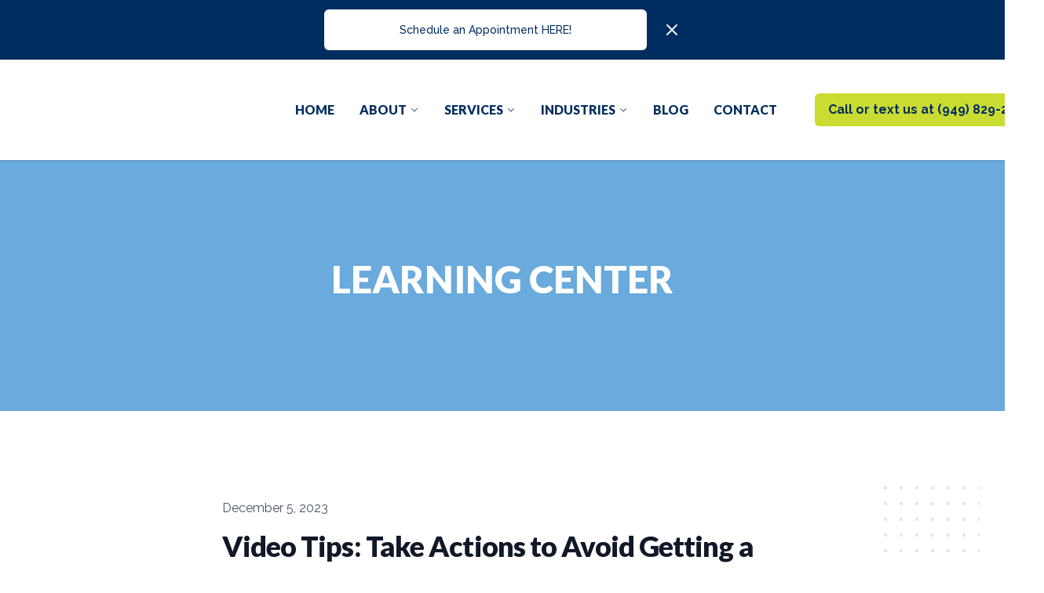

--- FILE ---
content_type: text/html; charset=UTF-8
request_url: https://player.vimeo.com/video/890135465
body_size: 6626
content:
<!DOCTYPE html>
<html lang="en">
<head>
  <meta charset="utf-8">
  <meta name="viewport" content="width=device-width,initial-scale=1,user-scalable=yes">
  
  <link rel="canonical" href="https://player.vimeo.com/video/890135465">
  <meta name="googlebot" content="noindex,indexifembedded">
  
  
  <title>Take Actions to Avoid Getting a Surprise Tax Bill Next Year on Vimeo</title>
  <style>
      body, html, .player, .fallback {
          overflow: hidden;
          width: 100%;
          height: 100%;
          margin: 0;
          padding: 0;
      }
      .fallback {
          
              background-color: transparent;
          
      }
      .player.loading { opacity: 0; }
      .fallback iframe {
          position: fixed;
          left: 0;
          top: 0;
          width: 100%;
          height: 100%;
      }
  </style>
  <link rel="modulepreload" href="https://f.vimeocdn.com/p/4.46.25/js/player.module.js" crossorigin="anonymous">
  <link rel="modulepreload" href="https://f.vimeocdn.com/p/4.46.25/js/vendor.module.js" crossorigin="anonymous">
  <link rel="preload" href="https://f.vimeocdn.com/p/4.46.25/css/player.css" as="style">
</head>

<body>


<div class="vp-placeholder">
    <style>
        .vp-placeholder,
        .vp-placeholder-thumb,
        .vp-placeholder-thumb::before,
        .vp-placeholder-thumb::after {
            position: absolute;
            top: 0;
            bottom: 0;
            left: 0;
            right: 0;
        }
        .vp-placeholder {
            visibility: hidden;
            width: 100%;
            max-height: 100%;
            height: calc(1080 / 1920 * 100vw);
            max-width: calc(1920 / 1080 * 100vh);
            margin: auto;
        }
        .vp-placeholder-carousel {
            display: none;
            background-color: #000;
            position: absolute;
            left: 0;
            right: 0;
            bottom: -60px;
            height: 60px;
        }
    </style>

    

    
        <style>
            .vp-placeholder-thumb {
                overflow: hidden;
                width: 100%;
                max-height: 100%;
                margin: auto;
            }
            .vp-placeholder-thumb::before,
            .vp-placeholder-thumb::after {
                content: "";
                display: block;
                filter: blur(7px);
                margin: 0;
                background: url(https://i.vimeocdn.com/video/1762068978-84d226a2e798747b84625dc5062cd70f10f2f6f75698163950b891e5bdb9e1a8-d?mw=80&q=85) 50% 50% / contain no-repeat;
            }
            .vp-placeholder-thumb::before {
                 
                margin: -30px;
            }
        </style>
    

    <div class="vp-placeholder-thumb"></div>
    <div class="vp-placeholder-carousel"></div>
    <script>function placeholderInit(t,h,d,s,n,o){var i=t.querySelector(".vp-placeholder"),v=t.querySelector(".vp-placeholder-thumb");if(h){var p=function(){try{return window.self!==window.top}catch(a){return!0}}(),w=200,y=415,r=60;if(!p&&window.innerWidth>=w&&window.innerWidth<y){i.style.bottom=r+"px",i.style.maxHeight="calc(100vh - "+r+"px)",i.style.maxWidth="calc("+n+" / "+o+" * (100vh - "+r+"px))";var f=t.querySelector(".vp-placeholder-carousel");f.style.display="block"}}if(d){var e=new Image;e.onload=function(){var a=n/o,c=e.width/e.height;if(c<=.95*a||c>=1.05*a){var l=i.getBoundingClientRect(),g=l.right-l.left,b=l.bottom-l.top,m=window.innerWidth/g*100,x=window.innerHeight/b*100;v.style.height="calc("+e.height+" / "+e.width+" * "+m+"vw)",v.style.maxWidth="calc("+e.width+" / "+e.height+" * "+x+"vh)"}i.style.visibility="visible"},e.src=s}else i.style.visibility="visible"}
</script>
    <script>placeholderInit(document,  false ,  true , "https://i.vimeocdn.com/video/1762068978-84d226a2e798747b84625dc5062cd70f10f2f6f75698163950b891e5bdb9e1a8-d?mw=80\u0026q=85",  1920 ,  1080 );</script>
</div>

<div id="player" class="player"></div>
<script>window.playerConfig = {"cdn_url":"https://f.vimeocdn.com","vimeo_api_url":"api.vimeo.com","request":{"files":{"dash":{"cdns":{"akfire_interconnect_quic":{"avc_url":"https://vod-adaptive-ak.vimeocdn.com/exp=1768997721~acl=%2F9f264af9-06ae-4c9f-b38f-f6b6a71a99a4%2Fpsid%3D5f119b251306fc78468ed29eb2ccc395a647ec97d18ec9711136e4a8111b901f%2F%2A~hmac=b836c2e21d492ca36e71448b75d74528b7ca26a7e1b499c7e57e41e4b6a4b580/9f264af9-06ae-4c9f-b38f-f6b6a71a99a4/psid=5f119b251306fc78468ed29eb2ccc395a647ec97d18ec9711136e4a8111b901f/v2/playlist/av/primary/prot/cXNyPTE/playlist.json?omit=av1-hevc\u0026pathsig=8c953e4f~n6DcB_r01DdDmMgYvjN7oRlyPwI7bUT2POgOiS_RNqQ\u0026qsr=1\u0026r=dXM%3D\u0026rh=205K1V","origin":"gcs","url":"https://vod-adaptive-ak.vimeocdn.com/exp=1768997721~acl=%2F9f264af9-06ae-4c9f-b38f-f6b6a71a99a4%2Fpsid%3D5f119b251306fc78468ed29eb2ccc395a647ec97d18ec9711136e4a8111b901f%2F%2A~hmac=b836c2e21d492ca36e71448b75d74528b7ca26a7e1b499c7e57e41e4b6a4b580/9f264af9-06ae-4c9f-b38f-f6b6a71a99a4/psid=5f119b251306fc78468ed29eb2ccc395a647ec97d18ec9711136e4a8111b901f/v2/playlist/av/primary/prot/cXNyPTE/playlist.json?pathsig=8c953e4f~n6DcB_r01DdDmMgYvjN7oRlyPwI7bUT2POgOiS_RNqQ\u0026qsr=1\u0026r=dXM%3D\u0026rh=205K1V"},"fastly_skyfire":{"avc_url":"https://skyfire.vimeocdn.com/1768997721-0xf5e4058f16273e5bee987f662fd361be916183d1/9f264af9-06ae-4c9f-b38f-f6b6a71a99a4/psid=5f119b251306fc78468ed29eb2ccc395a647ec97d18ec9711136e4a8111b901f/v2/playlist/av/primary/prot/cXNyPTE/playlist.json?omit=av1-hevc\u0026pathsig=8c953e4f~n6DcB_r01DdDmMgYvjN7oRlyPwI7bUT2POgOiS_RNqQ\u0026qsr=1\u0026r=dXM%3D\u0026rh=205K1V","origin":"gcs","url":"https://skyfire.vimeocdn.com/1768997721-0xf5e4058f16273e5bee987f662fd361be916183d1/9f264af9-06ae-4c9f-b38f-f6b6a71a99a4/psid=5f119b251306fc78468ed29eb2ccc395a647ec97d18ec9711136e4a8111b901f/v2/playlist/av/primary/prot/cXNyPTE/playlist.json?pathsig=8c953e4f~n6DcB_r01DdDmMgYvjN7oRlyPwI7bUT2POgOiS_RNqQ\u0026qsr=1\u0026r=dXM%3D\u0026rh=205K1V"}},"default_cdn":"akfire_interconnect_quic","separate_av":true,"streams":[{"profile":"5ff7441f-4973-4241-8c2e-976ef4a572b0","id":"6358734a-e5ce-4ae4-bb9a-24094d22eb51","fps":30,"quality":"1080p"},{"profile":"f3f6f5f0-2e6b-4e90-994e-842d1feeabc0","id":"f3928de6-6983-4724-96d6-0ba5c67fc921","fps":30,"quality":"720p"},{"profile":"f9e4a5d7-8043-4af3-b231-641ca735a130","id":"8c69b9b2-cb2c-42a8-963a-5542ff33a221","fps":30,"quality":"540p"},{"profile":"d0b41bac-2bf2-4310-8113-df764d486192","id":"29c1d269-f26e-4f2a-b92b-0406b199695a","fps":30,"quality":"240p"},{"profile":"c3347cdf-6c91-4ab3-8d56-737128e7a65f","id":"a26cab9d-58b6-40f7-8185-89718c8ffd3a","fps":30,"quality":"360p"}],"streams_avc":[{"profile":"f9e4a5d7-8043-4af3-b231-641ca735a130","id":"8c69b9b2-cb2c-42a8-963a-5542ff33a221","fps":30,"quality":"540p"},{"profile":"d0b41bac-2bf2-4310-8113-df764d486192","id":"29c1d269-f26e-4f2a-b92b-0406b199695a","fps":30,"quality":"240p"},{"profile":"c3347cdf-6c91-4ab3-8d56-737128e7a65f","id":"a26cab9d-58b6-40f7-8185-89718c8ffd3a","fps":30,"quality":"360p"},{"profile":"5ff7441f-4973-4241-8c2e-976ef4a572b0","id":"6358734a-e5ce-4ae4-bb9a-24094d22eb51","fps":30,"quality":"1080p"},{"profile":"f3f6f5f0-2e6b-4e90-994e-842d1feeabc0","id":"f3928de6-6983-4724-96d6-0ba5c67fc921","fps":30,"quality":"720p"}]},"hls":{"cdns":{"akfire_interconnect_quic":{"avc_url":"https://vod-adaptive-ak.vimeocdn.com/exp=1768997721~acl=%2F9f264af9-06ae-4c9f-b38f-f6b6a71a99a4%2Fpsid%3D5f119b251306fc78468ed29eb2ccc395a647ec97d18ec9711136e4a8111b901f%2F%2A~hmac=b836c2e21d492ca36e71448b75d74528b7ca26a7e1b499c7e57e41e4b6a4b580/9f264af9-06ae-4c9f-b38f-f6b6a71a99a4/psid=5f119b251306fc78468ed29eb2ccc395a647ec97d18ec9711136e4a8111b901f/v2/playlist/av/primary/prot/cXNyPTE/playlist.m3u8?locale=en\u0026omit=av1-hevc-opus\u0026pathsig=8c953e4f~9iK6i5B997jUJaINTCl--Zvd8dWayUTNQOCIeFK9D2U\u0026qsr=1\u0026r=dXM%3D\u0026rh=205K1V\u0026sf=fmp4","origin":"gcs","url":"https://vod-adaptive-ak.vimeocdn.com/exp=1768997721~acl=%2F9f264af9-06ae-4c9f-b38f-f6b6a71a99a4%2Fpsid%3D5f119b251306fc78468ed29eb2ccc395a647ec97d18ec9711136e4a8111b901f%2F%2A~hmac=b836c2e21d492ca36e71448b75d74528b7ca26a7e1b499c7e57e41e4b6a4b580/9f264af9-06ae-4c9f-b38f-f6b6a71a99a4/psid=5f119b251306fc78468ed29eb2ccc395a647ec97d18ec9711136e4a8111b901f/v2/playlist/av/primary/prot/cXNyPTE/playlist.m3u8?locale=en\u0026omit=opus\u0026pathsig=8c953e4f~9iK6i5B997jUJaINTCl--Zvd8dWayUTNQOCIeFK9D2U\u0026qsr=1\u0026r=dXM%3D\u0026rh=205K1V\u0026sf=fmp4"},"fastly_skyfire":{"avc_url":"https://skyfire.vimeocdn.com/1768997721-0xf5e4058f16273e5bee987f662fd361be916183d1/9f264af9-06ae-4c9f-b38f-f6b6a71a99a4/psid=5f119b251306fc78468ed29eb2ccc395a647ec97d18ec9711136e4a8111b901f/v2/playlist/av/primary/prot/cXNyPTE/playlist.m3u8?locale=en\u0026omit=av1-hevc-opus\u0026pathsig=8c953e4f~9iK6i5B997jUJaINTCl--Zvd8dWayUTNQOCIeFK9D2U\u0026qsr=1\u0026r=dXM%3D\u0026rh=205K1V\u0026sf=fmp4","origin":"gcs","url":"https://skyfire.vimeocdn.com/1768997721-0xf5e4058f16273e5bee987f662fd361be916183d1/9f264af9-06ae-4c9f-b38f-f6b6a71a99a4/psid=5f119b251306fc78468ed29eb2ccc395a647ec97d18ec9711136e4a8111b901f/v2/playlist/av/primary/prot/cXNyPTE/playlist.m3u8?locale=en\u0026omit=opus\u0026pathsig=8c953e4f~9iK6i5B997jUJaINTCl--Zvd8dWayUTNQOCIeFK9D2U\u0026qsr=1\u0026r=dXM%3D\u0026rh=205K1V\u0026sf=fmp4"}},"default_cdn":"akfire_interconnect_quic","separate_av":true}},"file_codecs":{"av1":[],"avc":["8c69b9b2-cb2c-42a8-963a-5542ff33a221","29c1d269-f26e-4f2a-b92b-0406b199695a","a26cab9d-58b6-40f7-8185-89718c8ffd3a","6358734a-e5ce-4ae4-bb9a-24094d22eb51","f3928de6-6983-4724-96d6-0ba5c67fc921"],"hevc":{"dvh1":[],"hdr":[],"sdr":[]}},"lang":"en","referrer":"https://taxlabstrategies.com/blog/video-tips-take-actions-to-avoid-getting-a-surprise-tax-bill-next-year","cookie_domain":".vimeo.com","signature":"4201522234870215055f53e9d449629c","timestamp":1768994121,"expires":3600,"thumb_preview":{"url":"https://videoapi-sprites.vimeocdn.com/video-sprites/image/4cb8785c-37f9-4c35-bb67-f5bf217e0e50.0.jpeg?ClientID=sulu\u0026Expires=1768997721\u0026Signature=795e0fbc15bd3c8059d97d33b312dd3a0cbfc6cb","height":2640,"width":4686,"frame_height":240,"frame_width":426,"columns":11,"frames":120},"currency":"USD","session":"78fa69828346e93f26846b8fca83c17b6634eb551768994121","cookie":{"volume":1,"quality":null,"hd":0,"captions":null,"transcript":null,"captions_styles":{"color":null,"fontSize":null,"fontFamily":null,"fontOpacity":null,"bgOpacity":null,"windowColor":null,"windowOpacity":null,"bgColor":null,"edgeStyle":null},"audio_language":null,"audio_kind":null,"qoe_survey_vote":0},"build":{"backend":"31e9776","js":"4.46.25"},"urls":{"js":"https://f.vimeocdn.com/p/4.46.25/js/player.js","js_base":"https://f.vimeocdn.com/p/4.46.25/js","js_module":"https://f.vimeocdn.com/p/4.46.25/js/player.module.js","js_vendor_module":"https://f.vimeocdn.com/p/4.46.25/js/vendor.module.js","locales_js":{"de-DE":"https://f.vimeocdn.com/p/4.46.25/js/player.de-DE.js","en":"https://f.vimeocdn.com/p/4.46.25/js/player.js","es":"https://f.vimeocdn.com/p/4.46.25/js/player.es.js","fr-FR":"https://f.vimeocdn.com/p/4.46.25/js/player.fr-FR.js","ja-JP":"https://f.vimeocdn.com/p/4.46.25/js/player.ja-JP.js","ko-KR":"https://f.vimeocdn.com/p/4.46.25/js/player.ko-KR.js","pt-BR":"https://f.vimeocdn.com/p/4.46.25/js/player.pt-BR.js","zh-CN":"https://f.vimeocdn.com/p/4.46.25/js/player.zh-CN.js"},"ambisonics_js":"https://f.vimeocdn.com/p/external/ambisonics.min.js","barebone_js":"https://f.vimeocdn.com/p/4.46.25/js/barebone.js","chromeless_js":"https://f.vimeocdn.com/p/4.46.25/js/chromeless.js","three_js":"https://f.vimeocdn.com/p/external/three.rvimeo.min.js","vuid_js":"https://f.vimeocdn.com/js_opt/modules/utils/vuid.min.js","hive_sdk":"https://f.vimeocdn.com/p/external/hive-sdk.js","hive_interceptor":"https://f.vimeocdn.com/p/external/hive-interceptor.js","proxy":"https://player.vimeo.com/static/proxy.html","css":"https://f.vimeocdn.com/p/4.46.25/css/player.css","chromeless_css":"https://f.vimeocdn.com/p/4.46.25/css/chromeless.css","fresnel":"https://arclight.vimeo.com/add/player-stats","player_telemetry_url":"https://arclight.vimeo.com/player-events","telemetry_base":"https://lensflare.vimeo.com"},"flags":{"plays":1,"dnt":0,"autohide_controls":0,"preload_video":"metadata_on_hover","qoe_survey_forced":0,"ai_widget":0,"ecdn_delta_updates":0,"disable_mms":0,"check_clip_skipping_forward":0},"country":"US","client":{"ip":"52.14.50.128"},"ab_tests":{"cross_origin_texttracks":{"group":"variant","track":false,"data":null}},"atid":"2470328872.1768994121","ai_widget_signature":"90a0f1f1d6dd271e08e70273f6f0492a32075d4b59e5be5e16efb5cc568e66d7_1768997721","config_refresh_url":"https://player.vimeo.com/video/890135465/config/request?atid=2470328872.1768994121\u0026expires=3600\u0026referrer=https%3A%2F%2Ftaxlabstrategies.com%2Fblog%2Fvideo-tips-take-actions-to-avoid-getting-a-surprise-tax-bill-next-year\u0026session=78fa69828346e93f26846b8fca83c17b6634eb551768994121\u0026signature=4201522234870215055f53e9d449629c\u0026time=1768994121\u0026v=1"},"player_url":"player.vimeo.com","video":{"id":890135465,"title":"Take Actions to Avoid Getting a Surprise Tax Bill Next Year","width":1920,"height":1080,"duration":67,"url":"","share_url":"https://vimeo.com/890135465","embed_code":"\u003ciframe title=\"vimeo-player\" src=\"https://player.vimeo.com/video/890135465?h=bc0724e12c\" width=\"640\" height=\"360\" frameborder=\"0\" referrerpolicy=\"strict-origin-when-cross-origin\" allow=\"autoplay; fullscreen; picture-in-picture; clipboard-write; encrypted-media; web-share\"   allowfullscreen\u003e\u003c/iframe\u003e","default_to_hd":0,"privacy":"disable","embed_permission":"public","thumbnail_url":"https://i.vimeocdn.com/video/1762068978-84d226a2e798747b84625dc5062cd70f10f2f6f75698163950b891e5bdb9e1a8-d","owner":{"id":5964486,"name":"Lee Reams","img":"https://i.vimeocdn.com/portrait/4176169_60x60?sig=3edc3079628e56d839eed6611a3b5967319ee93ddd2593aa17cf32c8dca58d35\u0026v=1\u0026region=us","img_2x":"https://i.vimeocdn.com/portrait/4176169_60x60?sig=3edc3079628e56d839eed6611a3b5967319ee93ddd2593aa17cf32c8dca58d35\u0026v=1\u0026region=us","url":"https://vimeo.com/clientwhys","account_type":"pro"},"spatial":0,"live_event":null,"version":{"current":null,"available":[{"id":810687589,"file_id":3687828402,"is_current":true},{"id":809565418,"file_id":3686635116,"is_current":false}]},"unlisted_hash":null,"rating":{"id":3},"fps":30,"bypass_token":"eyJ0eXAiOiJKV1QiLCJhbGciOiJIUzI1NiJ9.eyJjbGlwX2lkIjo4OTAxMzU0NjUsImV4cCI6MTc2ODk5Nzc2MH0.6Pruj4tO10H_CsnFnDIgxhSZAkjWrMXvA_ewK0s-Gzc","channel_layout":"stereo","ai":0,"locale":"en"},"user":{"id":0,"team_id":0,"team_origin_user_id":0,"account_type":"none","liked":0,"watch_later":0,"owner":0,"mod":0,"logged_in":0,"private_mode_enabled":0,"vimeo_api_client_token":"eyJhbGciOiJIUzI1NiIsInR5cCI6IkpXVCJ9.eyJzZXNzaW9uX2lkIjoiNzhmYTY5ODI4MzQ2ZTkzZjI2ODQ2YjhmY2E4M2MxN2I2NjM0ZWI1NTE3Njg5OTQxMjEiLCJleHAiOjE3Njg5OTc3MjEsImFwcF9pZCI6MTE4MzU5LCJzY29wZXMiOiJwdWJsaWMgc3RhdHMifQ.ww_HNR4AQUjRS9gxh32ATqs-7uVkQ6FmEWu77L_vCUo"},"view":1,"vimeo_url":"vimeo.com","embed":{"audio_track":"","autoplay":0,"autopause":1,"dnt":0,"editor":0,"keyboard":1,"log_plays":1,"loop":0,"muted":0,"on_site":0,"texttrack":"","transparent":1,"outro":"beginning","playsinline":1,"quality":null,"player_id":"","api":null,"app_id":"","color":"","color_one":"000000","color_two":"00adef","color_three":"ffffff","color_four":"000000","context":"embed.main","settings":{"auto_pip":1,"badge":0,"byline":0,"collections":0,"color":0,"force_color_one":0,"force_color_two":0,"force_color_three":0,"force_color_four":0,"embed":0,"fullscreen":1,"like":0,"logo":0,"playbar":1,"portrait":0,"pip":1,"share":0,"spatial_compass":0,"spatial_label":0,"speed":1,"title":0,"volume":1,"watch_later":0,"watch_full_video":1,"controls":1,"airplay":1,"audio_tracks":1,"chapters":1,"chromecast":1,"cc":1,"transcript":1,"quality":1,"play_button_position":0,"ask_ai":0,"skipping_forward":1,"debug_payload_collection_policy":"default"},"create_interactive":{"has_create_interactive":false,"viddata_url":""},"min_quality":null,"max_quality":null,"initial_quality":null,"prefer_mms":1}}</script>
<script>const fullscreenSupported="exitFullscreen"in document||"webkitExitFullscreen"in document||"webkitCancelFullScreen"in document||"mozCancelFullScreen"in document||"msExitFullscreen"in document||"webkitEnterFullScreen"in document.createElement("video");var isIE=checkIE(window.navigator.userAgent),incompatibleBrowser=!fullscreenSupported||isIE;window.noModuleLoading=!1,window.dynamicImportSupported=!1,window.cssLayersSupported=typeof CSSLayerBlockRule<"u",window.isInIFrame=function(){try{return window.self!==window.top}catch(e){return!0}}(),!window.isInIFrame&&/twitter/i.test(navigator.userAgent)&&window.playerConfig.video.url&&(window.location=window.playerConfig.video.url),window.playerConfig.request.lang&&document.documentElement.setAttribute("lang",window.playerConfig.request.lang),window.loadScript=function(e){var n=document.getElementsByTagName("script")[0];n&&n.parentNode?n.parentNode.insertBefore(e,n):document.head.appendChild(e)},window.loadVUID=function(){if(!window.playerConfig.request.flags.dnt&&!window.playerConfig.embed.dnt){window._vuid=[["pid",window.playerConfig.request.session]];var e=document.createElement("script");e.async=!0,e.src=window.playerConfig.request.urls.vuid_js,window.loadScript(e)}},window.loadCSS=function(e,n){var i={cssDone:!1,startTime:new Date().getTime(),link:e.createElement("link")};return i.link.rel="stylesheet",i.link.href=n,e.getElementsByTagName("head")[0].appendChild(i.link),i.link.onload=function(){i.cssDone=!0},i},window.loadLegacyJS=function(e,n){if(incompatibleBrowser){var i=e.querySelector(".vp-placeholder");i&&i.parentNode&&i.parentNode.removeChild(i);let a=`/video/${window.playerConfig.video.id}/fallback`;window.playerConfig.request.referrer&&(a+=`?referrer=${window.playerConfig.request.referrer}`),n.innerHTML=`<div class="fallback"><iframe title="unsupported message" src="${a}" frameborder="0"></iframe></div>`}else{n.className="player loading";var t=window.loadCSS(e,window.playerConfig.request.urls.css),r=e.createElement("script"),o=!1;r.src=window.playerConfig.request.urls.js,window.loadScript(r),r["onreadystatechange"in r?"onreadystatechange":"onload"]=function(){!o&&(!this.readyState||this.readyState==="loaded"||this.readyState==="complete")&&(o=!0,playerObject=new VimeoPlayer(n,window.playerConfig,t.cssDone||{link:t.link,startTime:t.startTime}))},window.loadVUID()}};function checkIE(e){e=e&&e.toLowerCase?e.toLowerCase():"";function n(r){return r=r.toLowerCase(),new RegExp(r).test(e);return browserRegEx}var i=n("msie")?parseFloat(e.replace(/^.*msie (\d+).*$/,"$1")):!1,t=n("trident")?parseFloat(e.replace(/^.*trident\/(\d+)\.(\d+).*$/,"$1.$2"))+4:!1;return i||t}
</script>
<script nomodule>
  window.noModuleLoading = true;
  var playerEl = document.getElementById('player');
  window.loadLegacyJS(document, playerEl);
</script>
<script type="module">try{import("").catch(()=>{})}catch(t){}window.dynamicImportSupported=!0;
</script>
<script type="module">if(!window.dynamicImportSupported||!window.cssLayersSupported){if(!window.noModuleLoading){window.noModuleLoading=!0;var playerEl=document.getElementById("player");window.loadLegacyJS(document,playerEl)}var moduleScriptLoader=document.getElementById("js-module-block");moduleScriptLoader&&moduleScriptLoader.parentElement.removeChild(moduleScriptLoader)}
</script>
<script type="module" id="js-module-block">if(!window.noModuleLoading&&window.dynamicImportSupported&&window.cssLayersSupported){const n=document.getElementById("player"),e=window.loadCSS(document,window.playerConfig.request.urls.css);import(window.playerConfig.request.urls.js_module).then(function(o){new o.VimeoPlayer(n,window.playerConfig,e.cssDone||{link:e.link,startTime:e.startTime}),window.loadVUID()}).catch(function(o){throw/TypeError:[A-z ]+import[A-z ]+module/gi.test(o)&&window.loadLegacyJS(document,n),o})}
</script>

<script type="application/ld+json">{"embedUrl":"https://player.vimeo.com/video/890135465?h=bc0724e12c","thumbnailUrl":"https://i.vimeocdn.com/video/1762068978-84d226a2e798747b84625dc5062cd70f10f2f6f75698163950b891e5bdb9e1a8-d?f=webp","name":"Take Actions to Avoid Getting a Surprise Tax Bill Next Year","description":"With 2023 rapidly coming to a close, the IRS is encouraging taxpayers to review their 2023 tax withholding as soon as possible to avoid a potential surprise when they file their tax return next year.","duration":"PT67S","uploadDate":"2023-11-30T20:26:56-05:00","@context":"https://schema.org/","@type":"VideoObject"}</script>

</body>
</html>
